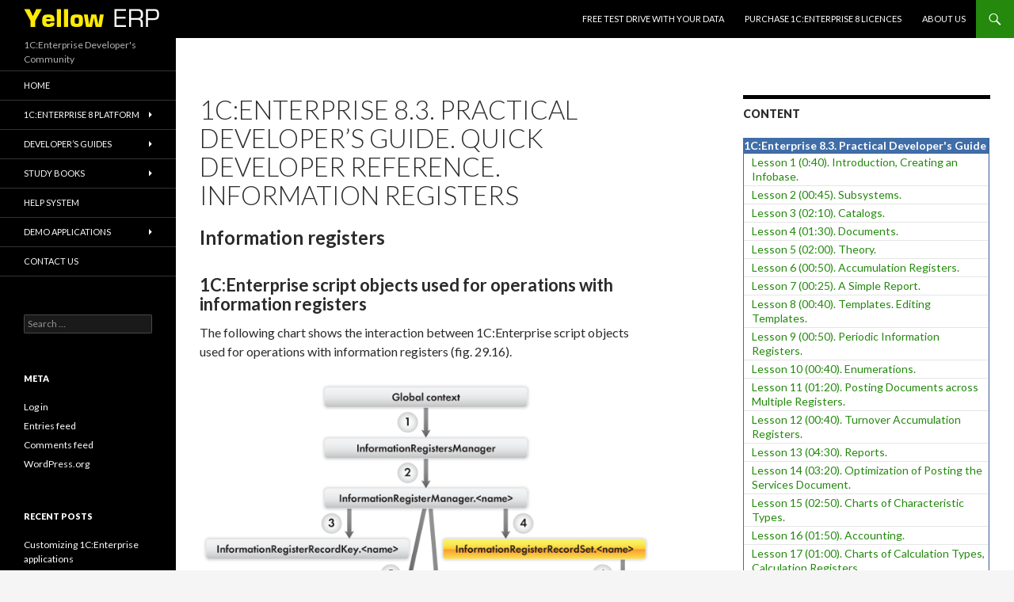

--- FILE ---
content_type: text/html; charset=UTF-8
request_url: https://yellow-erp.com/page/guides/practical-dev-guide83/quick_reference/information_registers/
body_size: 15876
content:
<!DOCTYPE html>
<!--[if IE 7]>
<html class="ie ie7" lang="en-US">
<![endif]-->
<!--[if IE 8]>
<html class="ie ie8" lang="en-US">
<![endif]-->
<!--[if !(IE 7) & !(IE 8)]><!-->
<html lang="en-US">
<!--<![endif]-->
<head>
	<meta charset="UTF-8">
	<meta name="viewport" content="width=device-width">
	<title>1C:Enterprise 8.3. Practical Developer’s Guide. Quick developer reference. Information registers | 1C:Enterprise</title>
	<link rel="profile" href="http://gmpg.org/xfn/11">
	<link rel="pingback" href="https://yellow-erp.com/xmlrpc.php">
	<!--[if lt IE 9]>
	<script src="https://yellow-erp.com/wp-content/themes/twentyfourteen19/js/html5.js"></script>
	<![endif]-->
	<meta name='robots' content='max-image-preview:large' />
<link rel='dns-prefetch' href='//fonts.googleapis.com' />
<link href='https://fonts.gstatic.com' crossorigin rel='preconnect' />
<link rel="alternate" type="application/rss+xml" title="1C:Enterprise &raquo; Feed" href="https://yellow-erp.com/feed/" />
<link rel="alternate" type="application/rss+xml" title="1C:Enterprise &raquo; Comments Feed" href="https://yellow-erp.com/comments/feed/" />
<link rel="alternate" type="application/rss+xml" title="1C:Enterprise &raquo; 1C:Enterprise 8.3. Practical Developer’s Guide. Quick developer reference. Information registers Comments Feed" href="https://yellow-erp.com/page/guides/practical-dev-guide83/quick_reference/information_registers/feed/" />
<script type="text/javascript">
window._wpemojiSettings = {"baseUrl":"https:\/\/s.w.org\/images\/core\/emoji\/14.0.0\/72x72\/","ext":".png","svgUrl":"https:\/\/s.w.org\/images\/core\/emoji\/14.0.0\/svg\/","svgExt":".svg","source":{"concatemoji":"https:\/\/yellow-erp.com\/wp-includes\/js\/wp-emoji-release.min.js?ver=6.3.7"}};
/*! This file is auto-generated */
!function(i,n){var o,s,e;function c(e){try{var t={supportTests:e,timestamp:(new Date).valueOf()};sessionStorage.setItem(o,JSON.stringify(t))}catch(e){}}function p(e,t,n){e.clearRect(0,0,e.canvas.width,e.canvas.height),e.fillText(t,0,0);var t=new Uint32Array(e.getImageData(0,0,e.canvas.width,e.canvas.height).data),r=(e.clearRect(0,0,e.canvas.width,e.canvas.height),e.fillText(n,0,0),new Uint32Array(e.getImageData(0,0,e.canvas.width,e.canvas.height).data));return t.every(function(e,t){return e===r[t]})}function u(e,t,n){switch(t){case"flag":return n(e,"\ud83c\udff3\ufe0f\u200d\u26a7\ufe0f","\ud83c\udff3\ufe0f\u200b\u26a7\ufe0f")?!1:!n(e,"\ud83c\uddfa\ud83c\uddf3","\ud83c\uddfa\u200b\ud83c\uddf3")&&!n(e,"\ud83c\udff4\udb40\udc67\udb40\udc62\udb40\udc65\udb40\udc6e\udb40\udc67\udb40\udc7f","\ud83c\udff4\u200b\udb40\udc67\u200b\udb40\udc62\u200b\udb40\udc65\u200b\udb40\udc6e\u200b\udb40\udc67\u200b\udb40\udc7f");case"emoji":return!n(e,"\ud83e\udef1\ud83c\udffb\u200d\ud83e\udef2\ud83c\udfff","\ud83e\udef1\ud83c\udffb\u200b\ud83e\udef2\ud83c\udfff")}return!1}function f(e,t,n){var r="undefined"!=typeof WorkerGlobalScope&&self instanceof WorkerGlobalScope?new OffscreenCanvas(300,150):i.createElement("canvas"),a=r.getContext("2d",{willReadFrequently:!0}),o=(a.textBaseline="top",a.font="600 32px Arial",{});return e.forEach(function(e){o[e]=t(a,e,n)}),o}function t(e){var t=i.createElement("script");t.src=e,t.defer=!0,i.head.appendChild(t)}"undefined"!=typeof Promise&&(o="wpEmojiSettingsSupports",s=["flag","emoji"],n.supports={everything:!0,everythingExceptFlag:!0},e=new Promise(function(e){i.addEventListener("DOMContentLoaded",e,{once:!0})}),new Promise(function(t){var n=function(){try{var e=JSON.parse(sessionStorage.getItem(o));if("object"==typeof e&&"number"==typeof e.timestamp&&(new Date).valueOf()<e.timestamp+604800&&"object"==typeof e.supportTests)return e.supportTests}catch(e){}return null}();if(!n){if("undefined"!=typeof Worker&&"undefined"!=typeof OffscreenCanvas&&"undefined"!=typeof URL&&URL.createObjectURL&&"undefined"!=typeof Blob)try{var e="postMessage("+f.toString()+"("+[JSON.stringify(s),u.toString(),p.toString()].join(",")+"));",r=new Blob([e],{type:"text/javascript"}),a=new Worker(URL.createObjectURL(r),{name:"wpTestEmojiSupports"});return void(a.onmessage=function(e){c(n=e.data),a.terminate(),t(n)})}catch(e){}c(n=f(s,u,p))}t(n)}).then(function(e){for(var t in e)n.supports[t]=e[t],n.supports.everything=n.supports.everything&&n.supports[t],"flag"!==t&&(n.supports.everythingExceptFlag=n.supports.everythingExceptFlag&&n.supports[t]);n.supports.everythingExceptFlag=n.supports.everythingExceptFlag&&!n.supports.flag,n.DOMReady=!1,n.readyCallback=function(){n.DOMReady=!0}}).then(function(){return e}).then(function(){var e;n.supports.everything||(n.readyCallback(),(e=n.source||{}).concatemoji?t(e.concatemoji):e.wpemoji&&e.twemoji&&(t(e.twemoji),t(e.wpemoji)))}))}((window,document),window._wpemojiSettings);
</script>
<style type="text/css">
img.wp-smiley,
img.emoji {
	display: inline !important;
	border: none !important;
	box-shadow: none !important;
	height: 1em !important;
	width: 1em !important;
	margin: 0 0.07em !important;
	vertical-align: -0.1em !important;
	background: none !important;
	padding: 0 !important;
}
</style>
	<link rel='stylesheet' id='wp-block-library-css' href='https://yellow-erp.com/wp-includes/css/dist/block-library/style.min.css?ver=6.3.7' type='text/css' media='all' />
<style id='classic-theme-styles-inline-css' type='text/css'>
/*! This file is auto-generated */
.wp-block-button__link{color:#fff;background-color:#32373c;border-radius:9999px;box-shadow:none;text-decoration:none;padding:calc(.667em + 2px) calc(1.333em + 2px);font-size:1.125em}.wp-block-file__button{background:#32373c;color:#fff;text-decoration:none}
</style>
<style id='global-styles-inline-css' type='text/css'>
body{--wp--preset--color--black: #000000;--wp--preset--color--cyan-bluish-gray: #abb8c3;--wp--preset--color--white: #ffffff;--wp--preset--color--pale-pink: #f78da7;--wp--preset--color--vivid-red: #cf2e2e;--wp--preset--color--luminous-vivid-orange: #ff6900;--wp--preset--color--luminous-vivid-amber: #fcb900;--wp--preset--color--light-green-cyan: #7bdcb5;--wp--preset--color--vivid-green-cyan: #00d084;--wp--preset--color--pale-cyan-blue: #8ed1fc;--wp--preset--color--vivid-cyan-blue: #0693e3;--wp--preset--color--vivid-purple: #9b51e0;--wp--preset--gradient--vivid-cyan-blue-to-vivid-purple: linear-gradient(135deg,rgba(6,147,227,1) 0%,rgb(155,81,224) 100%);--wp--preset--gradient--light-green-cyan-to-vivid-green-cyan: linear-gradient(135deg,rgb(122,220,180) 0%,rgb(0,208,130) 100%);--wp--preset--gradient--luminous-vivid-amber-to-luminous-vivid-orange: linear-gradient(135deg,rgba(252,185,0,1) 0%,rgba(255,105,0,1) 100%);--wp--preset--gradient--luminous-vivid-orange-to-vivid-red: linear-gradient(135deg,rgba(255,105,0,1) 0%,rgb(207,46,46) 100%);--wp--preset--gradient--very-light-gray-to-cyan-bluish-gray: linear-gradient(135deg,rgb(238,238,238) 0%,rgb(169,184,195) 100%);--wp--preset--gradient--cool-to-warm-spectrum: linear-gradient(135deg,rgb(74,234,220) 0%,rgb(151,120,209) 20%,rgb(207,42,186) 40%,rgb(238,44,130) 60%,rgb(251,105,98) 80%,rgb(254,248,76) 100%);--wp--preset--gradient--blush-light-purple: linear-gradient(135deg,rgb(255,206,236) 0%,rgb(152,150,240) 100%);--wp--preset--gradient--blush-bordeaux: linear-gradient(135deg,rgb(254,205,165) 0%,rgb(254,45,45) 50%,rgb(107,0,62) 100%);--wp--preset--gradient--luminous-dusk: linear-gradient(135deg,rgb(255,203,112) 0%,rgb(199,81,192) 50%,rgb(65,88,208) 100%);--wp--preset--gradient--pale-ocean: linear-gradient(135deg,rgb(255,245,203) 0%,rgb(182,227,212) 50%,rgb(51,167,181) 100%);--wp--preset--gradient--electric-grass: linear-gradient(135deg,rgb(202,248,128) 0%,rgb(113,206,126) 100%);--wp--preset--gradient--midnight: linear-gradient(135deg,rgb(2,3,129) 0%,rgb(40,116,252) 100%);--wp--preset--font-size--small: 13px;--wp--preset--font-size--medium: 20px;--wp--preset--font-size--large: 36px;--wp--preset--font-size--x-large: 42px;--wp--preset--spacing--20: 0.44rem;--wp--preset--spacing--30: 0.67rem;--wp--preset--spacing--40: 1rem;--wp--preset--spacing--50: 1.5rem;--wp--preset--spacing--60: 2.25rem;--wp--preset--spacing--70: 3.38rem;--wp--preset--spacing--80: 5.06rem;--wp--preset--shadow--natural: 6px 6px 9px rgba(0, 0, 0, 0.2);--wp--preset--shadow--deep: 12px 12px 50px rgba(0, 0, 0, 0.4);--wp--preset--shadow--sharp: 6px 6px 0px rgba(0, 0, 0, 0.2);--wp--preset--shadow--outlined: 6px 6px 0px -3px rgba(255, 255, 255, 1), 6px 6px rgba(0, 0, 0, 1);--wp--preset--shadow--crisp: 6px 6px 0px rgba(0, 0, 0, 1);}:where(.is-layout-flex){gap: 0.5em;}:where(.is-layout-grid){gap: 0.5em;}body .is-layout-flow > .alignleft{float: left;margin-inline-start: 0;margin-inline-end: 2em;}body .is-layout-flow > .alignright{float: right;margin-inline-start: 2em;margin-inline-end: 0;}body .is-layout-flow > .aligncenter{margin-left: auto !important;margin-right: auto !important;}body .is-layout-constrained > .alignleft{float: left;margin-inline-start: 0;margin-inline-end: 2em;}body .is-layout-constrained > .alignright{float: right;margin-inline-start: 2em;margin-inline-end: 0;}body .is-layout-constrained > .aligncenter{margin-left: auto !important;margin-right: auto !important;}body .is-layout-constrained > :where(:not(.alignleft):not(.alignright):not(.alignfull)){max-width: var(--wp--style--global--content-size);margin-left: auto !important;margin-right: auto !important;}body .is-layout-constrained > .alignwide{max-width: var(--wp--style--global--wide-size);}body .is-layout-flex{display: flex;}body .is-layout-flex{flex-wrap: wrap;align-items: center;}body .is-layout-flex > *{margin: 0;}body .is-layout-grid{display: grid;}body .is-layout-grid > *{margin: 0;}:where(.wp-block-columns.is-layout-flex){gap: 2em;}:where(.wp-block-columns.is-layout-grid){gap: 2em;}:where(.wp-block-post-template.is-layout-flex){gap: 1.25em;}:where(.wp-block-post-template.is-layout-grid){gap: 1.25em;}.has-black-color{color: var(--wp--preset--color--black) !important;}.has-cyan-bluish-gray-color{color: var(--wp--preset--color--cyan-bluish-gray) !important;}.has-white-color{color: var(--wp--preset--color--white) !important;}.has-pale-pink-color{color: var(--wp--preset--color--pale-pink) !important;}.has-vivid-red-color{color: var(--wp--preset--color--vivid-red) !important;}.has-luminous-vivid-orange-color{color: var(--wp--preset--color--luminous-vivid-orange) !important;}.has-luminous-vivid-amber-color{color: var(--wp--preset--color--luminous-vivid-amber) !important;}.has-light-green-cyan-color{color: var(--wp--preset--color--light-green-cyan) !important;}.has-vivid-green-cyan-color{color: var(--wp--preset--color--vivid-green-cyan) !important;}.has-pale-cyan-blue-color{color: var(--wp--preset--color--pale-cyan-blue) !important;}.has-vivid-cyan-blue-color{color: var(--wp--preset--color--vivid-cyan-blue) !important;}.has-vivid-purple-color{color: var(--wp--preset--color--vivid-purple) !important;}.has-black-background-color{background-color: var(--wp--preset--color--black) !important;}.has-cyan-bluish-gray-background-color{background-color: var(--wp--preset--color--cyan-bluish-gray) !important;}.has-white-background-color{background-color: var(--wp--preset--color--white) !important;}.has-pale-pink-background-color{background-color: var(--wp--preset--color--pale-pink) !important;}.has-vivid-red-background-color{background-color: var(--wp--preset--color--vivid-red) !important;}.has-luminous-vivid-orange-background-color{background-color: var(--wp--preset--color--luminous-vivid-orange) !important;}.has-luminous-vivid-amber-background-color{background-color: var(--wp--preset--color--luminous-vivid-amber) !important;}.has-light-green-cyan-background-color{background-color: var(--wp--preset--color--light-green-cyan) !important;}.has-vivid-green-cyan-background-color{background-color: var(--wp--preset--color--vivid-green-cyan) !important;}.has-pale-cyan-blue-background-color{background-color: var(--wp--preset--color--pale-cyan-blue) !important;}.has-vivid-cyan-blue-background-color{background-color: var(--wp--preset--color--vivid-cyan-blue) !important;}.has-vivid-purple-background-color{background-color: var(--wp--preset--color--vivid-purple) !important;}.has-black-border-color{border-color: var(--wp--preset--color--black) !important;}.has-cyan-bluish-gray-border-color{border-color: var(--wp--preset--color--cyan-bluish-gray) !important;}.has-white-border-color{border-color: var(--wp--preset--color--white) !important;}.has-pale-pink-border-color{border-color: var(--wp--preset--color--pale-pink) !important;}.has-vivid-red-border-color{border-color: var(--wp--preset--color--vivid-red) !important;}.has-luminous-vivid-orange-border-color{border-color: var(--wp--preset--color--luminous-vivid-orange) !important;}.has-luminous-vivid-amber-border-color{border-color: var(--wp--preset--color--luminous-vivid-amber) !important;}.has-light-green-cyan-border-color{border-color: var(--wp--preset--color--light-green-cyan) !important;}.has-vivid-green-cyan-border-color{border-color: var(--wp--preset--color--vivid-green-cyan) !important;}.has-pale-cyan-blue-border-color{border-color: var(--wp--preset--color--pale-cyan-blue) !important;}.has-vivid-cyan-blue-border-color{border-color: var(--wp--preset--color--vivid-cyan-blue) !important;}.has-vivid-purple-border-color{border-color: var(--wp--preset--color--vivid-purple) !important;}.has-vivid-cyan-blue-to-vivid-purple-gradient-background{background: var(--wp--preset--gradient--vivid-cyan-blue-to-vivid-purple) !important;}.has-light-green-cyan-to-vivid-green-cyan-gradient-background{background: var(--wp--preset--gradient--light-green-cyan-to-vivid-green-cyan) !important;}.has-luminous-vivid-amber-to-luminous-vivid-orange-gradient-background{background: var(--wp--preset--gradient--luminous-vivid-amber-to-luminous-vivid-orange) !important;}.has-luminous-vivid-orange-to-vivid-red-gradient-background{background: var(--wp--preset--gradient--luminous-vivid-orange-to-vivid-red) !important;}.has-very-light-gray-to-cyan-bluish-gray-gradient-background{background: var(--wp--preset--gradient--very-light-gray-to-cyan-bluish-gray) !important;}.has-cool-to-warm-spectrum-gradient-background{background: var(--wp--preset--gradient--cool-to-warm-spectrum) !important;}.has-blush-light-purple-gradient-background{background: var(--wp--preset--gradient--blush-light-purple) !important;}.has-blush-bordeaux-gradient-background{background: var(--wp--preset--gradient--blush-bordeaux) !important;}.has-luminous-dusk-gradient-background{background: var(--wp--preset--gradient--luminous-dusk) !important;}.has-pale-ocean-gradient-background{background: var(--wp--preset--gradient--pale-ocean) !important;}.has-electric-grass-gradient-background{background: var(--wp--preset--gradient--electric-grass) !important;}.has-midnight-gradient-background{background: var(--wp--preset--gradient--midnight) !important;}.has-small-font-size{font-size: var(--wp--preset--font-size--small) !important;}.has-medium-font-size{font-size: var(--wp--preset--font-size--medium) !important;}.has-large-font-size{font-size: var(--wp--preset--font-size--large) !important;}.has-x-large-font-size{font-size: var(--wp--preset--font-size--x-large) !important;}
.wp-block-navigation a:where(:not(.wp-element-button)){color: inherit;}
:where(.wp-block-post-template.is-layout-flex){gap: 1.25em;}:where(.wp-block-post-template.is-layout-grid){gap: 1.25em;}
:where(.wp-block-columns.is-layout-flex){gap: 2em;}:where(.wp-block-columns.is-layout-grid){gap: 2em;}
.wp-block-pullquote{font-size: 1.5em;line-height: 1.6;}
</style>
<link rel='stylesheet' id='twentyfourteen-lato-css' href='https://fonts.googleapis.com/css?family=Lato%3A300%2C400%2C700%2C900%2C300italic%2C400italic%2C700italic&#038;subset=latin%2Clatin-ext' type='text/css' media='all' />
<link rel='stylesheet' id='genericons-css' href='https://yellow-erp.com/wp-content/themes/twentyfourteen19/genericons/genericons.css?ver=3.0.3' type='text/css' media='all' />
<link rel='stylesheet' id='twentyfourteen-style-css' href='https://yellow-erp.com/wp-content/themes/twentyfourteen19/style.css?ver=6.3.7' type='text/css' media='all' />
<!--[if lt IE 9]>
<link rel='stylesheet' id='twentyfourteen-ie-css' href='https://yellow-erp.com/wp-content/themes/twentyfourteen19/css/ie.css?ver=20131205' type='text/css' media='all' />
<![endif]-->
<script type='text/javascript' src='https://yellow-erp.com/wp-includes/js/jquery/jquery.min.js?ver=3.7.0' id='jquery-core-js'></script>
<script type='text/javascript' src='https://yellow-erp.com/wp-includes/js/jquery/jquery-migrate.min.js?ver=3.4.1' id='jquery-migrate-js'></script>
<link rel="https://api.w.org/" href="https://yellow-erp.com/wp-json/" /><link rel="alternate" type="application/json" href="https://yellow-erp.com/wp-json/wp/v2/pages/677" /><link rel="EditURI" type="application/rsd+xml" title="RSD" href="https://yellow-erp.com/xmlrpc.php?rsd" />
<meta name="generator" content="WordPress 6.3.7" />
<link rel="canonical" href="https://yellow-erp.com/page/guides/practical-dev-guide83/quick_reference/information_registers/" />
<link rel='shortlink' href='https://yellow-erp.com/?p=677' />
<link rel="alternate" type="application/json+oembed" href="https://yellow-erp.com/wp-json/oembed/1.0/embed?url=https%3A%2F%2Fyellow-erp.com%2Fpage%2Fguides%2Fpractical-dev-guide83%2Fquick_reference%2Finformation_registers%2F" />
<link rel="alternate" type="text/xml+oembed" href="https://yellow-erp.com/wp-json/oembed/1.0/embed?url=https%3A%2F%2Fyellow-erp.com%2Fpage%2Fguides%2Fpractical-dev-guide83%2Fquick_reference%2Finformation_registers%2F&#038;format=xml" />
<style type="text/css">.recentcomments a{display:inline !important;padding:0 !important;margin:0 !important;}</style>	<style type="text/css" id="twentyfourteen-header-css">
			.site-title a {
			color: #ffffff;
		}
		</style>
	<link rel="icon" href="https://yellow-erp.com/wp-content/uploads/2022/05/cropped-log_img-32x32.png" sizes="32x32" />
<link rel="icon" href="https://yellow-erp.com/wp-content/uploads/2022/05/cropped-log_img-192x192.png" sizes="192x192" />
<link rel="apple-touch-icon" href="https://yellow-erp.com/wp-content/uploads/2022/05/cropped-log_img-180x180.png" />
<meta name="msapplication-TileImage" content="https://yellow-erp.com/wp-content/uploads/2022/05/cropped-log_img-270x270.png" />
</head>

<body class="page-template-default page page-id-677 page-child parent-pageid-667 group-blog masthead-fixed singular">
	
<!-- Yandex.Metrika counter -->
<script type="text/javascript" >
   (function(m,e,t,r,i,k,a){m[i]=m[i]||function(){(m[i].a=m[i].a||[]).push(arguments)};
   m[i].l=1*new Date();
   for (var j = 0; j < document.scripts.length; j++) {if (document.scripts[j].src === r) { return; }}
   k=e.createElement(t),a=e.getElementsByTagName(t)[0],k.async=1,k.src=r,a.parentNode.insertBefore(k,a)})
   (window, document, "script", "https://mc.yandex.ru/metrika/tag.js", "ym");

   ym(96037175, "init", {
        clickmap:true,
        trackLinks:true,
        accurateTrackBounce:true
   });
</script>
<noscript><div><img src="https://mc.yandex.ru/watch/96037175" style="position:absolute; left:-9999px;" alt="" /></div></noscript>
<!-- /Yandex.Metrika counter -->
	
  <div id="fb-root"></div>
<script>(function(d, s, id) {
  var js, fjs = d.getElementsByTagName(s)[0];
  if (d.getElementById(id)) return;
  js = d.createElement(s); js.id = id;
  js.src = "//connect.facebook.net/en_US/sdk.js#xfbml=1&version=v2.5&appId=167830686738295";
  fjs.parentNode.insertBefore(js, fjs);
}(document, 'script', 'facebook-jssdk'));</script>

<div id="page" class="hfeed site">
	
	<header id="masthead" class="site-header" role="banner">
		<div class="header-main">
		
			<h1 class="site-title">
			  <a href="https://yellow-erp.com/" rel="home">
			   <img src="/uploads/log_img.png" alt="1C:Enterprise">
			  </a>
		    </h1>
			<!--<h1 class="site-title"><a href="https://yellow-erp.com/" rel="home">1C:Enterprise</a></h1>-->

			<div class="search-toggle">
				<a href="#search-container" class="screen-reader-text" aria-expanded="false" aria-controls="search-container">Search</a>
			</div>

			<nav id="primary-navigation" class="site-navigation primary-navigation" role="navigation">
				<button class="menu-toggle">Primary Menu</button>
				<a class="screen-reader-text skip-link" href="#content">Skip to content</a>
				<div class="menu-topmenu-container"><ul id="primary-menu" class="nav-menu"><li id="menu-item-1889" class="menu-item menu-item-type-post_type menu-item-object-page menu-item-1889"><a href="https://yellow-erp.com/page/testdrive/">Free Test Drive With YOUR Data</a></li>
<li id="menu-item-1888" class="menu-item menu-item-type-post_type menu-item-object-page menu-item-1888"><a href="https://yellow-erp.com/page/buy1c/">Purchase 1C:Enterprise 8 licences</a></li>
<li id="menu-item-1887" class="menu-item menu-item-type-post_type menu-item-object-page menu-item-1887"><a href="https://yellow-erp.com/page/about/">About US</a></li>
</ul></div>			</nav>
		</div>

		<div id="search-container" class="search-box-wrapper hide">
			<div class="search-box">
				<form role="search" method="get" class="search-form" action="https://yellow-erp.com/">
				<label>
					<span class="screen-reader-text">Search for:</span>
					<input type="search" class="search-field" placeholder="Search &hellip;" value="" name="s" />
				</label>
				<input type="submit" class="search-submit" value="Search" />
			</form>			</div>
		</div>
	</header><!-- #masthead -->

	<div id="main" class="site-main">

<div id="main-content" class="main-content">

	<div id="primary" class="content-area">
		<div id="content" class="site-content" role="main">

			
<article id="post-677" class="post-677 page type-page status-publish hentry">
	<header class="entry-header"><h1 class="entry-title">1C:Enterprise 8.3. Practical Developer’s Guide. Quick developer reference. Information registers</h1></header><!-- .entry-header -->
	<div class="entry-content">
		<div class="WordSection"><h2>Information registers</h2><div id="block_library" class="text">
	  
  	
	</div>
<h3>1C:Enterprise script objects used for operations with information registers</h3><div id="block_library" class="text">
	  

<p>The following chart shows the interaction between 1C:Enterprise script objects used for operations with information registers (fig. 29.16).</p>
<p><img decoding="async" src="/uploads/images/guides/practicaldevguide83/pict_29-16.png" alt="Quick developer reference / Information registers / 1C:Enterprise script objects used for operations with information registers"></img><br>Fig. 29.16. 1C:Enterprise script objects used for operations with information registers</p>
<p><strong>Note.</strong> The yellow box indicates the data manipulation object. The object method from which the arrow originates is marked with the respective number in the listing, while the target object of the arrow is the type of returned object.</p>
<p><strong>Learn more!</strong> For details on major types of 1C:Enterprise script objects, see section <a href="/learn/practical_developer_guide_1c_enterprise_script_objects_used_for_operations_with_applied_data/">1C:Enterprise script objects used for operations with applied data</a>.</p>
<p>InformationRegisterRecordManager.&lt;name&gt; is used to read, write, and delete individual information register records. It is available only for information registers that cannot be changed by recorders (those having the "Write mode" property set to Independent in Designer).</p>
<p>InformationRegisterRecord.&lt;name&gt; provides access to information register records. This object is not created directly. Instead, it is provided by other objects related to information registers. For example, this object represents register records in a record set.</p>
<p>InformationRegisterRecordKey.&lt;name&gt; is a set of values that uniquely identify a register record. This object is used for referencing a specific record. For example, this object represents a value of the CurrentRow property of the tabular section that stores a list of register records.</p>
<p>For examples of operations with information registers that involve 1C:Enterprise script objects, see listing 29.8.</p>
<p>Listing 29.8. Object usage examples</p><pre class="Programtext">1.  // Global context
    // InformationRegisters
 
// Example: getting the current price from the Prices periodic information register.
Item = Catalogs.MaterialsAndServices.FindByCode(4);
Filter = New Structure("MaterialOrService", Item);
ResourceValues = InformationRegisters.Prices.GetLast(CurrentDate(), Filter);
Price = ResourceValue.Price;
 
2.  // InformationRegistersManager object
    // .&lt;information register name&gt;
    // [&lt;information register name&gt;]
    // For Each … In … Do … EndDo;
 
// Example: getting the initial price from the Prices periodic information register.
RegisterName = "Prices";
Service = Catalogs.MaterialsAndServices.FindByDescription("Diagnostics");
Filter = New Structure;
Filter.Insert("MaterialOrService", Service);
Price = InformationRegisters[RegisterName].GetFirst(CurrentDate(), Filter).Price;
 
3.  // InformationRegisterManager.&lt;name&gt; object
    // CreateRecordKey()
 
// Example: activating a row in the information register list.
KeyFieldStructure = New Structure;
KeyFieldStructure.Insert("Period", Date("20140331000000"));
KeyFieldStructure.Insert("MaterialOrService", Catalogs.MaterialsAndServices.FindByCode("0000006"));
Items.Materials.CurrentRow = InformationRegisters.Prices.CreateRecordKey(KeyFieldStructure);
 
4.  // InformationRegisterManager.&lt;name&gt; object
    // CreateRecordSet()
 
// Example: displaying materials and services whose price was set at the given date and time.
Set = InformationRegisters.Prices.CreateRecordSet();
Set.Filter.Period.Set(SpecifiedDate, True);
Set.Read();
For Each NextRecord In Set Do
    Message("Material or service = " + NextRecord.MaterialOrService + ", price = "
        + NextRecord.Price + ".");
EndDo;
 
5.  // InformationRegisterManager.&lt;name&gt; object
    // CreateRecordManager()
 
// Example: adding a price value to the Prices register.
Record = InformationRegisters.Prices.CreateRecordManager();
Record.Period = CurrentDate();
Record.MaterialOrService = Catalogs.MaterialsAndServices.FindByCode(?0000005?);
Record.Price = 568;
Record.Write();
 
6.  // InformationRegisterRecordSet.&lt;name&gt; object
    // [&lt;collection element index&gt;]
    // For Each … In … Do … EndDo;
 
// Example: displaying materials and services whose price was set at the given date and time.
Set = InformationRegisters.Prices.CreateRecordSet();
Set.Filter.Period.Set(SpecifiedDate, True);
Set.Read();
For Each NextRecord In Set Do
   Message("Material or service = " + NextRecord.MaterialOrService + ", price = "
       + NextRecord.Price + ".");
EndDo;
 
7.  // InformationRegisterSelection.&lt;name&gt; object
    // GetRecordManager()
 
// Example: Deleting all information register records for the current month.
Selection = InformationRegisters.Prices.Select(BegOfMonth(CurrentDate()),
    EndOfMonth(CurrentDate()));
While Selection.Next() Do
    Selection.GetRecordManager().Delete();
EndDo;
 
8.  // InformationRegisterManager.&lt;name&gt; object
    // Select()
    // SelectByRecorder()
 
// Example: displaying price changes for a material or service over the course of a year.
Filter = New Structure(?MaterialOrService?, Catalogs.MaterialsAndServices.FindByCode(?0000005?));
Selection = InformationRegisters.Prices.Select(BegOfYear(CurrentDate()), CurrentDate(), Filter);
While Selection.Next() Do
    Message("Date = " + Selection.Period + ", price = " + Selection.Cost + ".");
EndDo;</pre>  	
	</div>
<h3>Event sequence for writing data from information register record forms (save and close)</h3><div id="block_library" class="text">
	  

<p><img decoding="async" src="/uploads/images/guides/practicaldevguide83/pict_29-17.png" alt="Quick developer reference / Information registers / Event sequence for writing data from information register record forms (save and close)"></img><br>Fig. 29.17. Event sequence for writing data from an information register record form</p>
<p><strong>Note.</strong> Yellow boxes indicate events executed in the writing transaction.</p>
<p>Information register record forms are accessed using the InformationRegisterRecordManager.&lt;name&gt; object, which in turn uses the InformationRegisterRecordSet.&lt;name&gt;<name> object.</name></p>
<p>The internal implementation of the InformationRegisterRecordManager.&lt;name&gt; object defines that when an existing information register record is being written the BeforeWrite() and OnWrite() event handlers from the record set module are called twice: first they are called for the "old" record set (with a record count of 0), and then for the "new" record set (with a record count of 1).</p>  	
	</div>
<h3>Event sequence for writing data from information register record set forms (save and close)</h3><div id="block_library" class="text">
	  

<p><img decoding="async" src="/uploads/images/guides/practicaldevguide83/pict_29-18.png" alt="Quick developer reference / Information registers / Event sequence for writing data from information register record set forms (save and close)"></img><br>Fig. 29.18. Event sequence for writing data from an information register record set form</p>
<p><strong>Note.</strong> Yellow boxes indicate events executed in the writing transaction.</p>  	
	</div></div>	</div><!-- .entry-content -->
</article><!-- #post-## -->

<div id="comments" class="comments-area">

	
		<div id="respond" class="comment-respond">
		<h3 id="reply-title" class="comment-reply-title">Leave a Reply <small><a rel="nofollow" id="cancel-comment-reply-link" href="/page/guides/practical-dev-guide83/quick_reference/information_registers/#respond" style="display:none;">Cancel reply</a></small></h3><form action="https://yellow-erp.com/wp-comments-post.php" method="post" id="commentform" class="comment-form" novalidate><p class="comment-notes"><span id="email-notes">Your email address will not be published.</span> <span class="required-field-message">Required fields are marked <span class="required">*</span></span></p><p class="comment-form-comment"><label for="comment">Comment <span class="required">*</span></label> <textarea id="comment" name="comment" cols="45" rows="8" maxlength="65525" required></textarea></p><p class="comment-form-author"><label for="author">Name <span class="required">*</span></label> <input id="author" name="author" type="text" value="" size="30" maxlength="245" autocomplete="name" required /></p>
<p class="comment-form-email"><label for="email">Email <span class="required">*</span></label> <input id="email" name="email" type="email" value="" size="30" maxlength="100" aria-describedby="email-notes" autocomplete="email" required /></p>
<p class="comment-form-url"><label for="url">Website</label> <input id="url" name="url" type="url" value="" size="30" maxlength="200" autocomplete="url" /></p>
<p class="form-submit"><input name="submit" type="submit" id="submit" class="submit" value="Post Comment" /> <input type='hidden' name='comment_post_ID' value='677' id='comment_post_ID' />
<input type='hidden' name='comment_parent' id='comment_parent' value='0' />
</p><p style="display: none;"><input type="hidden" id="akismet_comment_nonce" name="akismet_comment_nonce" value="9648d9c53c" /></p><p style="display: none !important;" class="akismet-fields-container" data-prefix="ak_"><label>&#916;<textarea name="ak_hp_textarea" cols="45" rows="8" maxlength="100"></textarea></label><input type="hidden" id="ak_js_1" name="ak_js" value="96"/><script>document.getElementById( "ak_js_1" ).setAttribute( "value", ( new Date() ).getTime() );</script></p></form>	</div><!-- #respond -->
	
</div><!-- #comments -->

		</div><!-- #content -->
	</div><!-- #primary -->
	<div id="content-sidebar" class="content-sidebar widget-area" role="complementary">
	<aside id="text-10" class="widget widget_text"><h1 class="widget-title">CONTENT</h1>			<div class="textwidget"><table style="border: solid 1px #406EA8" width="100%" cellspacing="1" cellpadding="3">
<tbody>
        <tr bgcolor="#406EA8">
          <td><a href="/page/guides/practical-dev-guide83/" style="color:#FFFFFF" height="23">
<strong>1C:Enterprise 8.3. Practical Developer's Guide</strong></a></td>
        </tr>    

<tr><td style="padding: 2px; padding-left: 10px"><a href="/page/guides/practical-dev-guide83/lesson_1/">Lesson 1 (0:40). Introduction, Creating an Infobase.</a></td></tr>
<tr><td style="padding: 2px; padding-left: 10px"><a href="/page/guides/practical-dev-guide83/lesson_2/">Lesson 2 (00:45). Subsystems.</a></td></tr>
<tr><td style="padding: 2px; padding-left: 10px"><a href="/page/guides/practical-dev-guide83/lesson_3/">Lesson 3 (02:10). Catalogs.</a></td></tr>
<tr><td style="padding: 2px; padding-left: 10px"><a href="/page/guides/practical-dev-guide83/lesson_4/">Lesson 4 (01:30). Documents.</a></td></tr>
<tr><td style="padding: 2px; padding-left: 10px"><a href="/page/guides/practical-dev-guide83/lesson_5/">Lesson 5 (02:00). Theory.</a></td></tr>
<tr><td style="padding: 2px; padding-left: 10px"><a href="/page/guides/practical-dev-guide83/lesson_6/">Lesson 6 (00:50). Accumulation Registers.</a></td></tr>
<tr><td style="padding: 2px; padding-left: 10px"><a href="/page/guides/practical-dev-guide83/lesson_7/">Lesson 7 (00:25). A Simple Report.</a></td></tr>
<tr><td style="padding: 2px; padding-left: 10px"><a href="/page/guides/practical-dev-guide83/lesson_8/">Lesson 8 (00:40). Templates. Editing Templates.</a></td></tr>
<tr><td style="padding: 2px; padding-left: 10px"><a href="/page/guides/practical-dev-guide83/lesson_9/">Lesson 9 (00:50). Periodic Information Registers.</a></td></tr>
<tr><td style="padding: 2px; padding-left: 10px"><a href="/page/guides/practical-dev-guide83/lesson_10/">Lesson 10 (00:40). Enumerations.</a></td></tr>
<tr><td style="padding: 2px; padding-left: 10px"><a href="/page/guides/practical-dev-guide83/lesson_11/">Lesson 11 (01:20). Posting Documents across Multiple Registers.</a></td></tr>
<tr><td style="padding: 2px; padding-left: 10px"><a href="/page/guides/practical-dev-guide83/lesson_12/">Lesson 12 (00:40). Turnover Accumulation Registers.</a></td></tr>
<tr><td style="padding: 2px; padding-left: 10px"><a href="/page/guides/practical-dev-guide83/lesson_13/">Lesson 13 (04:30). Reports.</a></td></tr>
<tr><td style="padding: 2px; padding-left: 10px"><a href="/page/guides/practical-dev-guide83/lesson_14/">Lesson 14 (03:20). Optimization of Posting the Services Document.</a></td></tr>
<tr><td style="padding: 2px; padding-left: 10px"><a href="/page/guides/practical-dev-guide83/lesson_15/">Lesson 15 (02:50). Charts of Characteristic Types.</a></td></tr>
<tr><td style="padding: 2px; padding-left: 10px"><a href="/page/guides/practical-dev-guide83/lesson_16/">Lesson 16 (01:50). Accounting.</a></td></tr>
<tr><td style="padding: 2px; padding-left: 10px"><a href="/page/guides/practical-dev-guide83/lesson_17/">Lesson 17 (01:00). Charts of Calculation Types, Calculation Registers.</a></td></tr>
<tr><td style="padding: 2px; padding-left: 10px"><a href="/page/guides/practical-dev-guide83/lesson_18/">Lesson 18 (03:40). Using Calculation Registers.</a></td></tr>
<tr><td style="padding: 2px; padding-left: 10px"><a href="/page/guides/practical-dev-guide83/lesson_19/">Lesson 19 (00:40). Database Search.</a></td></tr>
<tr><td style="padding: 2px; padding-left: 10px"><a href="/page/guides/practical-dev-guide83/lesson_20/">Lesson 20 (00:35). Scheduled Jobs.</a></td></tr>
<tr><td style="padding: 2px; padding-left: 10px"><a href="/page/guides/practical-dev-guide83/lesson_21/">Lesson 21 (00:40). Editing Register Records in Document Forms.</a></td></tr>
<tr><td style="padding: 2px; padding-left: 10px"><a href="/page/guides/practical-dev-guide83/lesson_22/">Lesson 22 (01:50). Users and Their Roles.</a></td></tr>
<tr><td style="padding: 2px; padding-left: 10px"><a href="/page/guides/practical-dev-guide83/lesson_23/">Lesson 23 (01:10). Start page and command interface customization.</a></td></tr>
<tr><td style="padding: 2px; padding-left: 10px"><a href="/page/guides/practical-dev-guide83/lesson_24/">Lesson 24 (06:10). Data Exchange.</a></td></tr>
<tr><td style="padding: 2px; padding-left: 10px"><a href="/page/guides/practical-dev-guide83/lesson_25/">Lesson 25 (00:30). Functional Options.</a></td></tr>
<tr><td style="padding: 2px; padding-left: 10px"><a href="/page/guides/practical-dev-guide83/lesson_26/">Lesson 26 (02:00). Picking list items, avoiding modal windows, and generating data based on other data.</a></td></tr>
<tr><td style="padding: 2px; padding-left: 10px"><a href="/page/guides/practical-dev-guide83/lesson_27/">Lesson 27 (02:10). Form development techniques.</a></td></tr>
<tr><td style="padding: 2px; padding-left: 10px"><a href="/page/guides/practical-dev-guide83/lesson_28/">Lesson 28 (02:00). Form customization techniques.</a></td></tr>
<tr><td style="padding: 2px; padding-left: 10px"><a href="/page/guides/practical-dev-guide83/quick_reference/">Developer's Quick Reference.</a></td></tr>
<tr><td style="padding: 2px; padding-left: 10px"><a href="/page/guides/practical-dev-guide83/glossary/">Glossary.</a></td></tr>
<tr><td style="padding: 2px; padding-left: 10px"><a href="/page/guides/practical-dev-guide83/copyright_notice/">Copyright notice.</a></td></tr>

</tbody>
</table></div>
		</aside></div><!-- #content-sidebar -->
</div><!-- #main-content -->

<div id="secondary">
		<h2 class="site-description">1C:Enterprise Developer&#039;s Community</h2>
	
		<nav role="navigation" class="navigation site-navigation secondary-navigation">
		<div class="menu-mainmenu-container"><ul id="menu-mainmenu" class="menu"><li id="menu-item-1883" class="menu-item menu-item-type-custom menu-item-object-custom menu-item-1883"><a href="/">HOME</a></li>
<li id="menu-item-1891" class="menu-item menu-item-type-post_type menu-item-object-page menu-item-has-children menu-item-1891"><a href="https://yellow-erp.com/page/1c/platform/">1C:Enterprise 8 platform</a>
<ul class="sub-menu">
	<li id="menu-item-1897" class="menu-item menu-item-type-post_type menu-item-object-page menu-item-1897"><a href="https://yellow-erp.com/page/1c/ssl/">1C:Standard subsystems library</a></li>
	<li id="menu-item-1898" class="menu-item menu-item-type-post_type menu-item-object-page menu-item-1898"><a href="https://yellow-erp.com/page/1c/licences-issue/">Answers to the typical questions for licensing of “1C:Enterprise 8”</a></li>
	<li id="menu-item-1899" class="menu-item menu-item-type-post_type menu-item-object-page menu-item-has-children menu-item-1899"><a href="https://yellow-erp.com/page/1c/distr/">Current versions platform and configurations</a>
	<ul class="sub-menu">
		<li id="menu-item-2923" class="menu-item menu-item-type-post_type menu-item-object-page menu-item-2923"><a href="https://yellow-erp.com/page/1c/distr/1centerprise-8-3-24-new-functionality-and-changes/">1C:Enterprise 8.3.24. New functionality and changes.</a></li>
		<li id="menu-item-2924" class="menu-item menu-item-type-post_type menu-item-object-page menu-item-2924"><a href="https://yellow-erp.com/page/1c/distr/1centerprise-8-3-23-new-functionality-and-changes/">1C:Enterprise 8.3.23. New functionality and changes.</a></li>
		<li id="menu-item-2925" class="menu-item menu-item-type-post_type menu-item-object-page menu-item-2925"><a href="https://yellow-erp.com/page/1c/distr/1centerprise-8-3-22-new-functionality-and-changes/">1C:Enterprise 8.3.22. New functionality and changes.</a></li>
		<li id="menu-item-2926" class="menu-item menu-item-type-post_type menu-item-object-page menu-item-2926"><a href="https://yellow-erp.com/page/1c/distr/1centerprise-8-3-21-new-functionality-and-changes/">1C:Enterprise 8.3.21. New functionality and changes.</a></li>
		<li id="menu-item-2887" class="menu-item menu-item-type-post_type menu-item-object-page menu-item-2887"><a href="https://yellow-erp.com/page/1c/distr/1centerprise-8-3-20-new-functionality-and-changes/">1C:Enterprise 8.3.20. New functionality and changes.</a></li>
		<li id="menu-item-2888" class="menu-item menu-item-type-post_type menu-item-object-page menu-item-2888"><a href="https://yellow-erp.com/page/1c/distr/1centerprise-8-3-19-new-functionality-and-changes/">1C:Enterprise 8.3.19. New functionality and changes.</a></li>
		<li id="menu-item-2889" class="menu-item menu-item-type-post_type menu-item-object-page menu-item-2889"><a href="https://yellow-erp.com/page/1c/distr/1centerprise-8-3-18-new-functionality-and-changes/">1C:Enterprise 8.3.18. New functionality and changes.</a></li>
		<li id="menu-item-2864" class="menu-item menu-item-type-post_type menu-item-object-page menu-item-2864"><a href="https://yellow-erp.com/page/1c/distr/1centerprise-8-3-17-new-functionality-and-changes/">1C:Enterprise 8.3.17. New functionality and changes.</a></li>
		<li id="menu-item-2863" class="menu-item menu-item-type-post_type menu-item-object-page menu-item-2863"><a href="https://yellow-erp.com/page/1c/distr/1centerprise-8-3-16-new-functionality-and-changes/">1C:Enterprise 8.3.16. New functionality and changes.</a></li>
		<li id="menu-item-2845" class="menu-item menu-item-type-post_type menu-item-object-page menu-item-2845"><a href="https://yellow-erp.com/page/1c/distr/1centerprise-8-3-15-new-functionality-and-changes/">1C:Enterprise 8.3.15. New functionality and changes.</a></li>
		<li id="menu-item-2842" class="menu-item menu-item-type-post_type menu-item-object-page menu-item-2842"><a href="https://yellow-erp.com/page/1c/distr/1centerprise-8-3-14-new-functionality-and-changes/">1C:Enterprise 8.3.14. New functionality and changes.</a></li>
		<li id="menu-item-2828" class="menu-item menu-item-type-post_type menu-item-object-page menu-item-2828"><a href="https://yellow-erp.com/page/1c/distr/1centerprise-8-3-13-new-functionality-and-changes/">1C:Enterprise 8.3.13. New functionality and changes.</a></li>
		<li id="menu-item-2823" class="menu-item menu-item-type-post_type menu-item-object-page menu-item-2823"><a href="https://yellow-erp.com/page/1c/distr/1centerprise-8-3-12-new-functionality-and-changes/">1C:Enterprise 8.3.12. New functionality and changes.</a></li>
		<li id="menu-item-2810" class="menu-item menu-item-type-post_type menu-item-object-page menu-item-2810"><a href="https://yellow-erp.com/page/1c/distr/1centerprise-8-3-11-new-functionality-and-changes/">1C:Enterprise 8.3.11. New functionality and changes.</a></li>
		<li id="menu-item-2752" class="menu-item menu-item-type-post_type menu-item-object-page menu-item-2752"><a href="https://yellow-erp.com/page/1c/distr/1centerprise-8-3-10-new-functionality-and-changes/">1C:Enterprise 8.3.10. New functionality and changes.</a></li>
		<li id="menu-item-2679" class="menu-item menu-item-type-post_type menu-item-object-page menu-item-2679"><a href="https://yellow-erp.com/page/1c/distr/new-functionality-and-changes-version-8-3-9/">1C:Enterprise 8.3.9. New functionality and changes.</a></li>
		<li id="menu-item-2219" class="menu-item menu-item-type-post_type menu-item-object-page menu-item-2219"><a href="https://yellow-erp.com/page/1c/distr/new-functionality-and-changes-version-8-3-8/">1C:Enterprise 8.3.8. New functionality and changes.</a></li>
		<li id="menu-item-2222" class="menu-item menu-item-type-post_type menu-item-object-page menu-item-2222"><a href="https://yellow-erp.com/page/1c/distr/new-functionality-and-changes-version-8-3-7/">1C:Enterprise 8.3.7. New functionality and changes.</a></li>
		<li id="menu-item-2602" class="menu-item menu-item-type-post_type menu-item-object-page menu-item-2602"><a href="https://yellow-erp.com/page/1c/distr/new-functionality-and-changes-version-8-3-6/">1C:Enterprise 8.3.6. New functionality and changes.</a></li>
		<li id="menu-item-2601" class="menu-item menu-item-type-post_type menu-item-object-page menu-item-2601"><a href="https://yellow-erp.com/page/1c/distr/new-functionality-and-changes-version-8-3-5/">1C:Enterprise 8.3.5. New functionality and changes.</a></li>
		<li id="menu-item-2680" class="menu-item menu-item-type-post_type menu-item-object-page menu-item-2680"><a href="https://yellow-erp.com/page/1c/distr/new-functionality-and-changes-version-8-4-1/">1C:Enterprise 8.4.1. New functionality and changes.</a></li>
	</ul>
</li>
	<li id="menu-item-1902" class="menu-item menu-item-type-post_type menu-item-object-page menu-item-1902"><a href="https://yellow-erp.com/page/1c/system-requirements/">System requirements of “1C:Enterprise 8”</a></li>
	<li id="menu-item-1903" class="menu-item menu-item-type-post_type menu-item-object-page menu-item-1903"><a href="https://yellow-erp.com/page/buy1c/">Buy “1C:Enterprise 8” licences</a></li>
	<li id="menu-item-1904" class="menu-item menu-item-type-post_type menu-item-object-page menu-item-1904"><a href="https://yellow-erp.com/page/downloads/">Downloads</a></li>
</ul>
</li>
<li id="menu-item-1885" class="menu-item menu-item-type-post_type menu-item-object-page current-page-ancestor menu-item-has-children menu-item-1885"><a href="https://yellow-erp.com/page/guides/">Developer&#8217;s Guides</a>
<ul class="sub-menu">
	<li id="menu-item-1907" class="menu-item menu-item-type-post_type menu-item-object-page menu-item-1907"><a href="https://yellow-erp.com/page/guides/dev/">1C:Enterprise 8.3. Developer Guide.</a></li>
	<li id="menu-item-1906" class="menu-item menu-item-type-post_type menu-item-object-page menu-item-1906"><a href="https://yellow-erp.com/page/guides/core-development-techniques/">1C:Enterprise 8.3. Core Development Techniques Tutorial.</a></li>
	<li id="menu-item-1905" class="menu-item menu-item-type-post_type menu-item-object-page menu-item-1905"><a href="https://yellow-erp.com/page/guides/adm/">1C:Enterprise 8.3. Administrator Guide.</a></li>
	<li id="menu-item-1886" class="menu-item menu-item-type-post_type menu-item-object-page menu-item-1886"><a href="https://yellow-erp.com/page/guides/clientserveradm/">1C:Enterprise 8.3. Client/Server mode. Administrator Guide.</a></li>
	<li id="menu-item-2118" class="menu-item menu-item-type-post_type menu-item-object-page menu-item-2118"><a href="https://yellow-erp.com/page/guides/usrt/">1C:Enterprise 8.3. User Manual. Taxi interface.</a></li>
</ul>
</li>
<li id="menu-item-1916" class="menu-item menu-item-type-post_type menu-item-object-page menu-item-has-children menu-item-1916"><a href="https://yellow-erp.com/page/study-books/">Study Books</a>
<ul class="sub-menu">
	<li id="menu-item-2562" class="menu-item menu-item-type-post_type menu-item-object-page menu-item-2562"><a href="https://yellow-erp.com/page/guides/1cprofessional-training-course/">1C:Professional training course</a></li>
	<li id="menu-item-1908" class="menu-item menu-item-type-post_type menu-item-object-page current-page-ancestor menu-item-1908"><a href="https://yellow-erp.com/page/guides/practical-dev-guide83/">1C:Enterprise 8.3. Practical Developer’s Guide. Overview</a></li>
	<li id="menu-item-1892" class="menu-item menu-item-type-post_type menu-item-object-page menu-item-1892"><a href="https://yellow-erp.com/page/guides/introduction-short-course/">1C:Enterprise 8. Introduction. Short course.</a></li>
	<li id="menu-item-1894" class="menu-item menu-item-type-post_type menu-item-object-page menu-item-1894"><a href="https://yellow-erp.com/page/guides/mobile/">1C:Enterprise 8.3. 1C Mobile Application. Rapid application development tutorial.</a></li>
	<li id="menu-item-1893" class="menu-item menu-item-type-post_type menu-item-object-page menu-item-1893"><a href="https://yellow-erp.com/page/guides/practical-dev-guide/">1C:Enterprise 8.2. Practical Developer’s Guide. Examples and Standard Techniques.</a></li>
</ul>
</li>
<li id="menu-item-1884" class="menu-item menu-item-type-custom menu-item-object-custom menu-item-1884"><a href="/help/1cv8/Overview1CEnterpriseSystem/">Help system</a></li>
<li id="menu-item-1900" class="menu-item menu-item-type-post_type menu-item-object-page menu-item-has-children menu-item-1900"><a href="https://yellow-erp.com/page/1c/demo/">Demo applications</a>
<ul class="sub-menu">
	<li id="menu-item-2671" class="menu-item menu-item-type-post_type menu-item-object-page menu-item-2671"><a href="https://yellow-erp.com/page/1c/demo/document-management/">DEMO: Document Management</a></li>
	<li id="menu-item-2580" class="menu-item menu-item-type-post_type menu-item-object-page menu-item-2580"><a href="https://yellow-erp.com/page/1c/demo/1c-erp/">DEMO: 1C:ERP</a></li>
	<li id="menu-item-2579" class="menu-item menu-item-type-post_type menu-item-object-page menu-item-2579"><a href="https://yellow-erp.com/page/1c/demo/small-business/">DEMO: 1C:Drive</a></li>
</ul>
</li>
<li id="menu-item-2565" class="menu-item menu-item-type-post_type menu-item-object-page menu-item-2565"><a href="https://yellow-erp.com/contact-us/">Contact Us</a></li>
</ul></div>	</nav>
	
		<div id="primary-sidebar" class="primary-sidebar widget-area" role="complementary">
		<aside id="search-2" class="widget widget_search"><form role="search" method="get" class="search-form" action="https://yellow-erp.com/">
				<label>
					<span class="screen-reader-text">Search for:</span>
					<input type="search" class="search-field" placeholder="Search &hellip;" value="" name="s" />
				</label>
				<input type="submit" class="search-submit" value="Search" />
			</form></aside><aside id="meta-2" class="widget widget_meta"><h1 class="widget-title">Meta</h1>
		<ul>
						<li><a href="https://yellow-erp.com/wp-login.php">Log in</a></li>
			<li><a href="https://yellow-erp.com/feed/">Entries feed</a></li>
			<li><a href="https://yellow-erp.com/comments/feed/">Comments feed</a></li>

			<li><a href="https://wordpress.org/">WordPress.org</a></li>
		</ul>

		</aside>
		<aside id="recent-posts-2" class="widget widget_recent_entries">
		<h1 class="widget-title">Recent Posts</h1>
		<ul>
											<li>
					<a href="https://yellow-erp.com/2017/02/customizing-1centerprise-applications/">Customizing 1C:Enterprise applications</a>
									</li>
											<li>
					<a href="https://yellow-erp.com/2017/02/improvements-for-the-opened-items-panel/">Improvements for the opened items panel</a>
									</li>
											<li>
					<a href="https://yellow-erp.com/2017/01/the-most-popular-programming-languages-in-russia-in-2016/">The most popular programming languages in Russia in 2016</a>
									</li>
											<li>
					<a href="https://yellow-erp.com/2016/11/how-to-debug-solution-on-mobile-1centerprise-platform/">How to debug a solution on mobile 1C:Enterprise platform</a>
									</li>
											<li>
					<a href="https://yellow-erp.com/2016/10/interface-usability-in-platform-versions-8-3-8-and-8-3-9/">Interface usability in 1C Enterprise platform 8.3.8 and 8.3.9</a>
									</li>
					</ul>

		</aside><aside id="recent-comments-2" class="widget widget_recent_comments"><h1 class="widget-title">Recent Comments</h1><ul id="recentcomments"><li class="recentcomments"><span class="comment-author-link">Vishwas Mokashi</span> on <a href="https://yellow-erp.com/page/guides/dev/accounting/#comment-34318">1C:Enterprise 8.3. Developer Guide. Chapter 11. Accounting</a></li><li class="recentcomments"><span class="comment-author-link">Ricardo Enriquez</span> on <a href="https://yellow-erp.com/2017/02/customizing-1centerprise-applications/#comment-22954">Customizing 1C:Enterprise applications</a></li><li class="recentcomments"><span class="comment-author-link">Nguyễn long</span> on <a href="https://yellow-erp.com/2014/06/http-services/#comment-21182">HTTP-services</a></li><li class="recentcomments"><span class="comment-author-link">Alex</span> on <a href="https://yellow-erp.com/page/about/#comment-17217">About US</a></li><li class="recentcomments"><span class="comment-author-link">Eden</span> on <a href="https://yellow-erp.com/2017/02/customizing-1centerprise-applications/#comment-16805">Customizing 1C:Enterprise applications</a></li></ul></aside><aside id="archives-2" class="widget widget_archive"><h1 class="widget-title">Archives</h1>
			<ul>
					<li><a href='https://yellow-erp.com/2017/02/'>February 2017</a></li>
	<li><a href='https://yellow-erp.com/2017/01/'>January 2017</a></li>
	<li><a href='https://yellow-erp.com/2016/11/'>November 2016</a></li>
	<li><a href='https://yellow-erp.com/2016/10/'>October 2016</a></li>
	<li><a href='https://yellow-erp.com/2016/09/'>September 2016</a></li>
	<li><a href='https://yellow-erp.com/2016/05/'>May 2016</a></li>
	<li><a href='https://yellow-erp.com/2016/04/'>April 2016</a></li>
	<li><a href='https://yellow-erp.com/2016/02/'>February 2016</a></li>
	<li><a href='https://yellow-erp.com/2015/11/'>November 2015</a></li>
	<li><a href='https://yellow-erp.com/2015/10/'>October 2015</a></li>
	<li><a href='https://yellow-erp.com/2015/07/'>July 2015</a></li>
	<li><a href='https://yellow-erp.com/2015/04/'>April 2015</a></li>
	<li><a href='https://yellow-erp.com/2015/03/'>March 2015</a></li>
	<li><a href='https://yellow-erp.com/2015/02/'>February 2015</a></li>
	<li><a href='https://yellow-erp.com/2015/01/'>January 2015</a></li>
	<li><a href='https://yellow-erp.com/2014/12/'>December 2014</a></li>
	<li><a href='https://yellow-erp.com/2014/11/'>November 2014</a></li>
	<li><a href='https://yellow-erp.com/2014/10/'>October 2014</a></li>
	<li><a href='https://yellow-erp.com/2014/08/'>August 2014</a></li>
	<li><a href='https://yellow-erp.com/2014/07/'>July 2014</a></li>
	<li><a href='https://yellow-erp.com/2014/06/'>June 2014</a></li>
	<li><a href='https://yellow-erp.com/2014/05/'>May 2014</a></li>
	<li><a href='https://yellow-erp.com/2014/04/'>April 2014</a></li>
	<li><a href='https://yellow-erp.com/2014/03/'>March 2014</a></li>
	<li><a href='https://yellow-erp.com/2014/02/'>February 2014</a></li>
	<li><a href='https://yellow-erp.com/2014/01/'>January 2014</a></li>
	<li><a href='https://yellow-erp.com/2013/12/'>December 2013</a></li>
	<li><a href='https://yellow-erp.com/2013/11/'>November 2013</a></li>
	<li><a href='https://yellow-erp.com/2013/10/'>October 2013</a></li>
	<li><a href='https://yellow-erp.com/2013/09/'>September 2013</a></li>
	<li><a href='https://yellow-erp.com/2013/08/'>August 2013</a></li>
	<li><a href='https://yellow-erp.com/2013/07/'>July 2013</a></li>
	<li><a href='https://yellow-erp.com/2013/06/'>June 2013</a></li>
	<li><a href='https://yellow-erp.com/2013/05/'>May 2013</a></li>
	<li><a href='https://yellow-erp.com/2013/04/'>April 2013</a></li>
	<li><a href='https://yellow-erp.com/2013/03/'>March 2013</a></li>
	<li><a href='https://yellow-erp.com/2013/02/'>February 2013</a></li>
	<li><a href='https://yellow-erp.com/2012/12/'>December 2012</a></li>
	<li><a href='https://yellow-erp.com/2012/11/'>November 2012</a></li>
	<li><a href='https://yellow-erp.com/2012/09/'>September 2012</a></li>
	<li><a href='https://yellow-erp.com/2012/01/'>January 2012</a></li>
	<li><a href='https://yellow-erp.com/2011/04/'>April 2011</a></li>
	<li><a href='https://yellow-erp.com/2009/05/'>May 2009</a></li>
			</ul>

			</aside><aside id="categories-2" class="widget widget_categories"><h1 class="widget-title">Categories</h1>
			<ul>
					<li class="cat-item cat-item-11"><a href="https://yellow-erp.com/category/1c-company-news/">1C Company news</a>
</li>
	<li class="cat-item cat-item-27"><a href="https://yellow-erp.com/category/common-publications/">Common publications</a>
</li>
	<li class="cat-item cat-item-3"><a href="https://yellow-erp.com/category/news/">news</a>
</li>
	<li class="cat-item cat-item-62"><a href="https://yellow-erp.com/category/offtop/">Offtop</a>
</li>
	<li class="cat-item cat-item-18"><a href="https://yellow-erp.com/category/platform-features/">Platform Features</a>
</li>
			</ul>

			</aside>	</div><!-- #primary-sidebar -->
	</div><!-- #secondary -->

		</div><!-- #main -->

		<footer id="colophon" class="site-footer" role="contentinfo">

			
			<div class="site-info">
				<!--				<a href="https://wordpress.org/">Proudly powered by WordPress</a>
				-->
				<div>Copyright © 2013-2023 Yellow ERP Inc. All rights reserved. Reproduction in whole or in part in any form or medium without express written permission of Yellow ERP Inc. is prohibited.<br/> Some names and products listed are the registered trademarks of their respective owners.</div>
				
			</div><!-- .site-info -->
		</footer><!-- #colophon -->
	</div><!-- #page -->

	<script type='text/javascript' src='https://yellow-erp.com/wp-includes/js/comment-reply.min.js?ver=6.3.7' id='comment-reply-js'></script>
<script type='text/javascript' src='https://yellow-erp.com/wp-content/themes/twentyfourteen19/js/functions.js?ver=20150315' id='twentyfourteen-script-js'></script>
<script type='text/javascript' id='yasr-window-var-js-extra'>
/* <![CDATA[ */
var yasrWindowVar = {"siteUrl":"https:\/\/yellow-erp.com","adminUrl":"https:\/\/yellow-erp.com\/wp-admin\/","ajaxurl":"https:\/\/yellow-erp.com\/wp-admin\/admin-ajax.php","visitorStatsEnabled":"yes","ajaxEnabled":"no","loaderHtml":"<div id=\"yasr-loader\" style=\"display: inline-block\">\u00a0 <img src=\"https:\/\/yellow-erp.com\/wp-content\/plugins\/yet-another-stars-rating\/includes\/img\/loader.gif\" \r\n                 title=\"yasr-loader\" alt=\"yasr-loader\" height=\"16\" width=\"16\"><\/div>","loaderUrl":"https:\/\/yellow-erp.com\/wp-content\/plugins\/yet-another-stars-rating\/includes\/img\/loader.gif","isUserLoggedIn":"false","isRtl":"false","starSingleForm":"\"star\"","starsPluralForm":"\"stars\"","textAfterVr":"\"[Total: %total_count%  Average: %average%]\"","textRating":"\"Rating\"","textLoadRanking":"\"Loading, please wait\"","textVvStats":"\"out of 5 stars\"","textOrderBy":"\"Order by\"","textMostRated":"\"Most Rated\"","textHighestRated":"\"Highest Rated\"","textLeftColumnHeader":"\"Post\""};
/* ]]> */
</script>
<script defer type='text/javascript' src='https://yellow-erp.com/wp-content/plugins/akismet/_inc/akismet-frontend.js?ver=1706756151' id='akismet-frontend-js'></script>
	

<script type="text/javascript">
			var _lsIsLoadGA=(typeof(window._gaq)=='undefined') ? false : true ;

			  var _gaq = _gaq || [];
			  _gaq.push(['lscounter._setAccount', 'UA-28922093-1']);
			  _gaq.push(['lscounter._trackPageview']);

			if (!_lsIsLoadGA) {
			  (function() {
				var ga = document.createElement('script'); ga.type = 'text/javascript'; ga.async = true;
				ga.src = ('https:' == document.location.protocol ? 'https://ssl' : 'http://www') + '.google-analytics.com/ga.js';
				var s = document.getElementsByTagName('script')[0]; s.parentNode.insertBefore(ga, s);
			  })();
			}
</script>

</body>
</html>